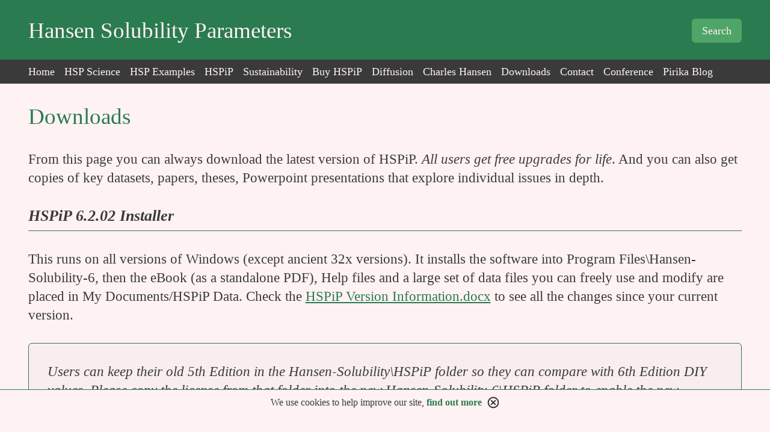

--- FILE ---
content_type: text/html; charset=UTF-8
request_url: https://www.hansen-solubility.com/downloads.php
body_size: 7842
content:
 <!DOCTYPE html>
<html class="no-js">
<head>
    <meta charset="utf-8">
    <meta http-equiv="X-UA-Compatible" content="IE=edge">
    <meta name="viewport" content="width=device-width, initial-scale=1">
    <title>
                    Downloads | Hansen Solubility Parameters
            </title>
            <meta name="description" content="Downloads of HSP resources and HSPiP installer">
        <meta name="author" content="www.Hansen-Solubility.com">
    <meta name="Copyright" content="Copyright www.Hansen-Solubility.com 2016-2024. All Rights Reserved.">
    <link rel="shortcut icon" href="https://hansen-solubility.com/_/img/favicon.ico">
    <link rel="apple-touch-icon" href="https://hansen-solubility.com/_/img/apple-touch-icon.png">
    <link rel="stylesheet" href="https://hansen-solubility.com/_/css/styles.min.css">
    <link rel="stylesheet" href="https://hansen-solubility.com/_/css/custom.css">
    <link rel="profile" href="http://gmpg.org/xfn/11">
 <!-- Google tag (gtag.js) -->
<script async src="https://www.googletagmanager.com/gtag/js?id=G-2GJXGQW46D"></script>
<script>
  window.dataLayer = window.dataLayer || [];
  function gtag(){dataLayer.push(arguments);}
  gtag('js', new Date());

  gtag('config', 'G-2GJXGQW46D');
</script>
</head>
<body>
<div class="top-banner">
    <div class="wrapper">
        <div class="container">
            <header class="main-header full-width clearfix">
                                    <p class="main-logo">
                        <a href="https://hansen-solubility.com" rel="home">Hansen Solubility Parameters </a>
                    </p>
                                 
                  <div class="search-box">
                    <a href="https://hansen-solubility.com/sphider/search.php" class="button">Search</a>
                </div>
             </header>
        </div>
    </div>
</div>
<div class="nav-banner bc-black clearfix">
    <div class="wrapper">
        <div class="container">
            <span class="menu-label">Main Menu</span><a href="#" class="nav-toggle" id="toggle-1"></a>
            <nav class="main-nav clearfix">
                <ul id="first-nav" class="nav-collapse nav-1">
                    <li><a href="https://hansen-solubility.com">Home</a></li>
                    <li class="drop-menu">
                        <a href="https://hansen-solubility.com/HSP-science/for-beginners.php">HSP Science</a>
                        <ul>
                            <li><a href="https://hansen-solubility.com/HSP-science/for-beginners.php">HSP for Beginners</a>
                            </li>
                            <li><a href="https://hansen-solubility.com/HSP-science/basics.php">HSP Basics</a></li>
                            <li><a href="https://hansen-solubility.com/HSP-science/sphere.php">The HSP Sphere</a></li>
                            <li><a href="https://hansen-solubility.com/HSP-science/Hildebrand-parameters.php">Don't use Hildebrand</a>
                            </li>
                            <li>
                                <a href="https://hansen-solubility.com/HSP-science/Similarity.php">Similarity</a>
                            </li>
                            <li><a href="https://hansen-solubility.com/HSP-science/solvent-blends.php">Solvent Blends</a>
                            </li>
                            <li><a href="https://hansen-solubility.com/HSP-science/4factor.php">Factor of 4</a>
                            </li>
                            <li><a href="https://hansen-solubility.com/HSP-science/Lattice.php">Lattice Theory</a>
                            </li>
                         <li><a href="https://hansen-solubility.com/HSP-science/HSP-T.php">Temperature effects</a>
                            </li>
                            <li><a href="https://hansen-solubility.com/HSP-science/small_solutes.php">Small Solutes</a>
                            </li>
                            <li><a href="https://hansen-solubility.com/HSP-science/Surface_Energy.php">Surface Energy</a>
                            </li>
                        </ul>
                    </li>
                    <li class="drop-menu">
                        <a href="https://hansen-solubility.com/HSP-examples/examples-intro.php">HSP Examples</a>
                        <ul>
                            <li><a href="https://hansen-solubility.com/HSP-examples/carbon-blacks.php">Carbon Blacks</a></li>
                            <li><a href="https://hansen-solubility.com/HSP-examples/cnt.php">Carbon Nanotubes &amp; 2D materials</a></li>
                            <li><a href="https://hansen-solubility.com/HSP-examples/nanoparticles.php">Nanoparticles</a></li>
                            <li><a href="https://hansen-solubility.com/HSP-examples/measure-nanoparticles.php">Measuring Nanoparticles</a></li>
                            <li><a href="https://hansen-solubility.com/HSP-examples/organogelators.php">Organogelators</a>
                            </li>
                            <li><a href="https://hansen-solubility.com/HSP-examples/opv.php">Organophotovoltaics</a></li>
                            <li><a href="https://hansen-solubility.com/HSP-examples/adhesion.php">Polymer Adhesion</a></li>
                            <li><a href="https://hansen-solubility.com/HSP-examples/pla.php">Poly Lactic Acid</a></li>
                            <li><a href="https://hansen-solubility.com/HSP-examples/skin.php">Skin permeation</a></li>
                            <li><a href="https://hansen-solubility.com/HSP-examples/In-Silico-Testing.php">In-Silico Testing</a></li>
                            <li><a href="https://hansen-solubility.com/HSP-examples/dna.php">DNA</a></li>
                            <li><a href="https://hansen-solubility.com/HSP-examples/flavor-scalping.php">Flavor Scalping</a>
                            </li>
                            <li><a href="https://hansen-solubility.com/HSP-examples/patents.php">Patents</a></li>
                            <li><a href="https://hansen-solubility.com/HSP-examples/pirika.php">Pirika</a></li>
                            <li><a href="https://hansen-solubility.com/HSP-examples/troubleshooting.php">Troubleshooting</a>
                            </li>
                            <li><a href="https://hansen-solubility.com/HSP-examples/cleaning.php">Solvent Cleaning</a></li>
                            <li><a href="https://hansen-solubility.com/HSP-examples/gloves.php">Glove Safety</a></li>
                            <li><a href="https://hansen-solubility.com/HSP-examples/double-sphere.php">Double Sphere</a></li>
                             <li><a href="https://hansen-solubility.com/HSP-examples/ceramics.php">Ceramics</a></li>
                             <li><a href="https://hansen-solubility.com/HSP-examples/inkjet.php">Inkjet</a></li>
                       </ul>
                    </li>
                    <li class="drop-menu"><a href="https://hansen-solubility.com/HSPiP/">HSPiP</a>
                        <ul>
                            <li><a href="https://hansen-solubility.com/HSPiP/the-team.php">The HSPiP Team</a></li>
                            <li><a href="https://hansen-solubility.com/HSPiP/datasets.php">Datasets</a></li>
                            <li><a href="https://hansen-solubility.com/HSPiP/green-solvents.php">Green Solvents</a></li>
                            <li><a href="https://hansen-solubility.com/HSPiP/IGC.php">IGC</a></li>
                            <li><a href="https://hansen-solubility.com/HSPiP/vle.php">VLE</a></li>
                            <li><a href="https://hansen-solubility.com/HSPiP/qsar.php">QSAR</a></li>
                            <li><a href="https://hansen-solubility.com/HSPiP/diffusion.php">Diffusion</a></li>
                            <li><a href="https://hansen-solubility.com/HSPiP/video-tutorials.php">Video Tutorials</a></li>
                            <li><a href="https://hansen-solubility.com/HSPiP/faq.php">FAQ</a></li>
                            <li><a href="https://hansen-solubility.com/HSPiP/citations.php">HSPiP Citations</a></li>
                            <li><a href="https://hansen-solubility.com/HSPiP/CLI.php">Command Line Interface</a></li>
                            <li><a href="https://hansen-solubility.com/HSPiP/Digital-Formulation.php">Digital Formulation</a></li>
                            <li><a href="https://hansen-solubility.com/HSPiP/Optimal-Fitting.php">Optimal Fitting</a>
                            </li> 
                        </ul>
                    </li>
                    <li class="drop-menu"><a href="https://hansen-solubility.com/Sustainability/sustainability.php">Sustainability</a>
                        <ul>
                            <li><a href="https://hansen-solubility.com/Sustainability/Sustainability2-in-1.php">2-in-1 Sustainability with HSP</a>
                            </li>
                            <li><a href="https://hansen-solubility.com/Sustainability/sustainability.php">UN Sustainable Development Goals</a></li>
                            <li><a href="https://hansen-solubility.com/Sustainability/Teaching-Green-Chem.php">Teaching Green Chemistry</a>
                            </li>                        </ul>
                    </li>
                   <li><a href="https://hansen-solubility.com/buy-HSPiP-software.php">Buy HSPiP</a></li>
                    <li class="drop-menu"><a href="https://hansen-solubility.com/diffusion/">Diffusion</a>
                        <ul>
                            <li><a href="https://hansen-solubility.com/diffusion/">Diffusion Overview</a></li>
                            <li><a href="https://hansen-solubility.com/diffusion/basics.php">Diffusion Basics</a></li>
                            <li><a href="https://hansen-solubility.com/diffusion/fickian-diffusion.php">Fickian Diffusion</a>
                            </li>
                            <li>
                                <a href="https://hansen-solubility.com/diffusion/concentration-diffusion.php">Concentration Dependence</a>
                            </li>
                            <li>
                                <a href="https://hansen-solubility.com/diffusion/surface-resistance.php">Surface Resistance</a>
                            </li>
                            <li><a href="https://hansen-solubility.com/diffusion/examples.php">Examples</a></li>
                            <li><a href="https://hansen-solubility.com/diffusion/coefficients.php">Diffusion Coefficients</a>
                            </li>
                            <li><a href="https://hansen-solubility.com/diffusion/Conclusion.php">Diffusion Conclusion</a>
                            </li>
                        </ul>
                    </li>
                    <li class="drop-menu"><a href="https://hansen-solubility.com/Charles-Hansen/">Charles Hansen</a>
                        <ul>
                            <li><a href="https://hansen-solubility.com/Charles-Hansen/thehandbook.php">The Handbook</a></li>
                           <li><a href="https://hansen-solubility.com/Charles-Hansen/publications.php">Publications</a></li>
                            <li><a href="https://hansen-solubility.com/Charles-Hansen/contact-Charles.php">Contact</a></li>
                        </ul>
                    </li>
                    <li><a href="https://hansen-solubility.com/downloads.php">Downloads</a></li>
                    <li><a href="https://hansen-solubility.com/contact.php">Contact</a></li>
                    <li class="drop-menu"><a href="https://hansen-solubility.com/conference.php/">Conference</a>
                        <ul>
                    <li><a href="https://hansen-solubility.com/conference/papers.php">Papers</a></li>
                   </ul>
                   <!-- <li><a href="https://hansen-solubility.com/SBF.php">Science-Based Formulation</a></li> -->
                   <li><a href="https://hansen-solubility.com/Pirika-Blog/index.php">Pirika Blog</a></li>
                </ul>
            </nav>
        </div>
    </div>
</div>
    <div class="wrapper">
        <div class="container">
            <div class="main-content full-width margin-none">
                <h1>Downloads</h1>
                <p>From this page you can always download the latest version of HSPiP. <i>All users get free upgrades for life</i>. And you can also get copies of key datasets, papers, theses, Powerpoint presentations that explore individual issues in depth.</p>
            </div>
        </div>
    </div>
    <div class="wrapper padding-top-none">
        <div class="container">
            <div class="main-content full-width clearfix">
                <h2>HSPiP 6.2.02 Installer</h2>
                <p>This runs on all versions of Windows (except ancient 32x versions). It installs the software into Program Files\Hansen-Solubility-6, then the eBook (as a standalone PDF), Help files and a large set of data files you can freely use and modify are placed in My Documents/HSPiP Data. Check the <a href="https://hansen-solubility.com/contents/HSPiP Version Information.docx">HSPiP Version Information.docx</a> to see all the changes since your current version.</p>
                <div class="note"><p>Users can keep their old 5th Edition in the Hansen-Solubility\HSPiP folder so they can compare with 6th Edition DIY values. Please copy the license from that folder into the new Hansen-Solubility-6\HSPiP folder to enable the new edition.</p>
                </div>
               <p><a href="https://hansen-solubility.com/contents/HSPiPInstall.msi" class="button">Download 6.2.02 x64</a>
                 <p>If for any reason you want to re-install the 6.1.02 version it is available here:<br>
                <a href="https://hansen-solubility.com/contents/HSPiPInstall6102.msi" class="button">Download 6.1.02 x64</a>
               <p>If for any reason you want to re-install the last 5th Edition it is available here:<br>
                <a href="https://hansen-solubility.com/contents/HSPiPInstall5408.msi" class="button">Download 5.4.08 x64</a>
                <p>And for those who need the even older 4th Edition for historical comparison reasons, it is available here:<br>
                <a href="https://hansen-solubility.com/contents/HSPiPInstall-417-32x.msi" class="button">Download 4.1.7 x32</a>
                <p>If you require any other specific version, please contact Steven via his address on the Contacts page.</p>
           </div>
            <div class="main-content full-width clearfix">
                <h2>HSPiP</h2>
                <p>For first-time purchasers and for users who want an upgrade (all users get free upgrades for life), the program is downloaded as a standard Microsoft msi installer. The download can be done at any time and there are no tiresome registration screens - the download link is direct.</p>
                <p>Download the
                    <a href="https://hansen-solubility.com/contents/HSPiPInstall.msi">HSPiP Package Installer</a> as HSPiPInstall.msi. Once downloaded, double click on the .msi file and it will install the program files into the relevant Microsoft Program Files folder and the many useful data files are installed in My Documents\HSPiP Data. By purchasing HSPiP you get a license file, which you place in the program files folder, typically c:\program files\Hansen-Solubility\HSPiP so that the program can automatically detect it.</p>
                <p>We offer free updates to all users - just download from here and install over the previous version (no need to uninstall first). Users are usually notified of major updates but need to check here from time to time to see if there is a newer minor version. By clicking on
                    <a href="https://hansen-solubility.com/contents/HSPiP Version Information.docx">HSPiP Version Information.docx</a> they can check whether the latest features are worth the hassle of a download/install. Although the package includes a Help file, some users like to download it as a standalone file,
                    <a href="https://hansen-solubility.com/contents/HSPiP Help.rtf">HSPiP Help.rtf</a>. There is also a separate Help document for the QSAR capabilities,
                    <a href="https://hansen-solubility.com/contents/HSPiP QHelp.rtf">HSPiP QHelp.rtf</a>
                    <h2>Sustainable solvents for paints and coatings</h2>
                    <p>A wonderful paper from the team of Prof Helen Seddon of the U York Green Chemistry Centre of Excellence, <i>Laura Pilon et al, Development of a solvent sustainability guide for the paints and coatings industry, Green Chem., 2024, 26, 9697</i>, gives two lists of more sustainable solvents for paints and coatings, having first defined what "sustainable" means and using objective criteria to score the solvents. These will be included in future releases of HSPiP. Till then, users can download the .hsdx and .sofx files with kind permission of Prof Seddon <a href="https://hansen-solubility.com/contents/Sustainable_Solvents.zip">Sustainable_Solvents.zip</a>. </p>
                <h2>A handy HSP Excel Spreadsheet</h2>
                <p>
                    This has a list of HSP values for solvents and allows you to calculate HSP Spheres, optimize solvent blends, calculate Chi values etc. It was improved in 2019 by Dr Manuel Díaz de los Ríos, Director of Derivatives Division, ICIDCA (acknowledged with many thanks!). Download
                    <a href="https://hansen-solubility.com/contents/HSP_Calculations.xlsx">HSP_Calculations.xlsx</a>.
                    <p>There is a full, Open Source, paper on using the spreadsheet technique <a href="https://rdcu.be/b245q"> you can download from here</a>, Manuel Díaz de los Ríos,  Eduardo Hernández Ramos, <i>Determination of the Hansen solubility parameters and the Hansen sphere radius with the aid of the solver add‑in of Microsoft Excel</i>, SN Applied Sciences (2020) 2:676</p>
                    <h3>Extra functionality</h3>
                    <p>Dr Díaz de los Ríos' further developed a <b>Double Sphere</b> method which is so useful when you have a complex polymeric system and Rubén Murcia Belmonte, R&D Textile Printing Laboratory Manager en ASUTEX, collaborated to create the interface, graphics and other functionalities. Download it here  <a href="https://hansen-solubility.com/contents/HSP_Calculations_Ruben-Manuel.xlsx">HSP_Calculations_Ruben-Manuel.xlsx</a>.</p>
                <h2>The chemicals included in HSPiP</h2>
                <p>To check out the chemicals included in the "Hansen" and "10K" datasets within HSPiP, download
                    <a href="https://hansen-solubility.com/contents/HSPiPDataSet.xls">HSPiPDataSet.xls</a> which contains just the chemical name and CAS # and distinguishes between the two datasets.
                    <h2>A 2021 update on PMMA Methanol diffusion</h2>
                    <p>The PMMA Methanol absorption controversy continues, prompting this update view:  <a href="https://hansen-solubility.com/contents/METHANOL_PMMA_ABSORPTION_WITH_HORIZONTAL_CONCENTRATION_GRADIENTS.docx">Methanol PMMA Absorption With Horizontal Concentration Gradients.docx</a></p>
                   <h2>A 2020 summary of diffusion science</h2>
                    <p>2020 has provided Charles with a chance to provide an updated overview of some of the issues/controversies around diffusion. These documents capture the essence of some of the diffusion references below: <a href="https://hansen-solubility.com/contents/Diffusion_in_Polymers_2020_Introductory_text.docx">Diffusion in Polymers 2020 Introductory text.docx</a> and a Powerpoint version: <a href="https://hansen-solubility.com/contents/DIFFUSION_IN_POLYMERS_2020.pptx">Diffusion in Polymers 2020.pptx</a></p>
                <h2>A Different Interpretation of the Hedenqvist and Gedde (Polymer 1999) Study for n-Hexane Diffusion in Natural Rubber and Low Density Polyethylene</h2>
                <p>
                    <em>Response to a question on the effects of surface swelling stress on diffusion, July 1, 2013</em><br> The diffusion equation with a significant surface condition and exponential diffusion coefficients can satisfactorily model the experiments. A comparison of different approaches to model S-shaped absorption curves is given. Forget step-like, advancing fronts. The diffusion equation itself can apparently handle what is often called “time-dependent” phenomena. Download
                    <a href="https://hansen-solubility.com/contents/HEDENQVIST AND GEDDE.pdf">Hedenqvist and Gedde.pdf</a>.
                <h2>Understanding Absorption in Polymers: Key to Improving Barrier Properties</h2>
                <p>
                    <em>Presentation and Supplementary Text from talk at the 50th Nordic Polymer Days in Helsinki, May 29-31, 2013.</em><br> Download the presentation,
                    <a href="https://hansen-solubility.com/contents/UNDERSTANDING ABSORPTION IN POLYMERS.pptx">Understanding Absorption In Polymers.pptx</a> and the
                    <a href="https://hansen-solubility.com/contents/Understanding Absorption in Polymers - Comments to PP presentation.docx">Supplementary Text</a>.
                <h2>In Defense of the Diffusion Equation (Why Mismatched Hansen Solubility Parameters Improve the Barrier Properties of Polymer Films)</h2>
                <p>
                    <em>February 22, 2013</em><br> A manuscript has been prepared to show that the diffusion equation can model all types of “anomalous” absorption (Sigmoidal/two-stage), Case II, and Super Case II) as well as desorption (film formation), and all stages of permeation. Since the diffusion equation itself has not been recognized earlier as being able to account for all of these, the manuscript has the title “In Defense of the Diffusion Equation”. Concentration dependent diffusion coefficients and/or a significant surface boundary condition are often required, especially when the “anomalies” are modeled. It is also confirmed that the HSP of a barrier polymer and solute should be as different as possible. This minimizes concentration gradients, reduces diffusion coefficients, and keeps the surface entry mass transfer coefficient low. An alternative title could well have been “Why Mismatched Hansen Solubility Parameters Improve the Barrier Properties of Polymer Films”.Download
                    <a href="https://hansen-solubility.com/contents/In Defense of the Diffusion Equation.pdf">In Defense of the Diffusion Equation.pdf</a>.
                <h2>Surface Effects versus Bulk Phenomena as Explanations of “Anomalous” Absorption in Polymers</h2>
                <p>
                    <em>February 22, 2013</em><br> Problems with explanations for diffusion in polymers based exclusively on bulk phenomena are contrasted with successful modeling provided by the diffusion equation itself. None of the theories exclusively based on bulk phenomena are satisfactory. The diffusion equation must be solved for a significant surface condition as well as for concentration dependent diffusion coefficients for Case II and Super Case II. With increasing solute concentration the diffusion resistance becomes less and less important as absorption proceeds. The surface condition dominates at the final stages. There are at least three reasons for what is called sigmoidal absorption, depending on which kind of resistance is dominant at the start, and how this may change as the experiment proceeds. Download
                    <a href="https://hansen-solubility.com/contents/Surface versus Bulk.pdf">Surface versus Bulk.pdf</a>.
                <h2>Response to the Criticism of Petropoulos and Coworkers</h2>
                <p>
                    <em>Feb 22, 2013</em><br> Petropoulos and Coworkers have criticized my diffusion coefficient approach for explaining “anomalous” diffusion and stated that this could not model given experiments. I attempted to respond earlier as part of a full manuscript without success. The key portions of my response regarding the key experiments are included here in the document “Response to the Criticism of Petropoulos and Coworkers”, and in part in other documents being put onto the website at the same time that are more comprehensive. It has later been determined that the diffusion coefficient for the absorbing solvent that can be calculated from the data given by Petropoulos and Coworkers is several times larger than the self-diffusion coefficient for the solvent for absorption in the stretched direction in the critical experiment. Without this leakage there would not be a step-like advancing concentration gradient. Download
                    <a href="https://hansen-solubility.com/contents/Response to the Criticism of Petropoulos and Coworkers.pdf">Response to the Criticism of Petropoulos and Coworkers.pdf</a>.
                <h2>Reinterpreting Case II Absorption in PMMA</h2>
                <p>An analysis of the Thomas and Windle data for the absorption of methanol into PMMA can be downloaded as a PDF document. This report confirms that the diffusion equation can model Case II absorption without consideration of relaxation phenomena. Step-like concentration gradients advancing at a linear rate with time have been thought to be an inherent part of Case II type absorption in polymers. These are not found in this analysis of the data for the characteristic examples of Thomas and Windle. The diffusion equation solved with an exponential concentration dependent diffusion coefficient and a significant surface condition is shown to reproduce the experimental data for weight gain at the same time demonstrating the lack of step-like concentration gradients. The surface condition appears to be particularly important in the methanol/PMMA systems studied by Thomas and Windle. Methanol “fronts” meet at the center of a free film much more quickly than the iodine tracer “fronts" that give the impression of a step-like concentration gradient. The free film is saturated with methanol at the same time as the iodine tracer gets to its center only at or near 30°C. The iodine tracer molecules diffuse much more slowly than the methanol molecules as expected from literature data, making iodine unsuitable as a tracer for this system. Download
                    <a href="https://hansen-solubility.com/contents/Reinterpreting Case II Absorption in Polymers.pdf">Reinterpreting Case II Absorption in Polymers.pdf</a>.
                <h2>Reexamination of Super Case II – Data of Jacques, Hopfenberg, and Others</h2>
                <p>This is an analysis of experimental data with added theoretical examples. It is shown that Super Case II absorption can be successfully modeled by the diffusion equation with exponential diffusion coefficients and a significant surface condition. There is no need to consider relaxation or related phenomena as such. Download
                    <a href="https://hansen-solubility.com/contents/Reexamination of Super Case II.pdf">Reexamination of Super Case II.pdf</a>.
                <h2>Reinterpreting the Experiments of Carlà et al. for the Absorption of Supercritical Carbon Dioxide into PMMA</h2>
                <p>
                    This is an analysis of experimental data for the absorption of supercritical carbon dioxide into 1 micron thick PMMA films applied to quartz microbalances. It is shown that a significant surface condition completely controls the absorption with flat concentration gradients in the film from the very start. Download
                    <a href="https://hansen-solubility.com/contents/Interpreting Absorption of Supercritical Carbon dioxide in PMMA.pdf">Interpreting Absorption of Supercritical Carbon dioxide in PMMA.pdf</a>.
                <h2>Hansen doctoral thesis from 1967</h2>
                <p>This document is of historical interest but also contains much that remains fresh and relevant to HSP today. It is now in OCRd PDF format so it fully searchable. Download
                    <a href="https://hansen-solubility.com/contents/HSP1967-OCR.pdf">Hansen Doctoral Thesis</a>.
                <h2>HSP powerpoint presentation (Hansen)</h2>
                <p>A general overview of HSP from Charles Hansen and text to accompany this presentation. Download
                    <a href="https://hansen-solubility.com/contents/HSP OCT 2009.ppt">HSP Oct 2009.ppt</a> and the
                    <a href="https://hansen-solubility.com/contents/Text for HSP Power Point Presentation.pdf">accompanying text</a>
                <h2>Diffusion powerpoint presentation (Hansen)</h2>
                <p>An overview of Diffusion science and text to accompany the presentation. Download
                    <a href="https://hansen-solubility.com/contents/DIFFUSION July 2012.ppt">Diffusion July 2012.ppt</a> and the
                    <a href="https://hansen-solubility.com/contents/Text for Diffusion Power Point Presentation.pdf">accompanying text</a>
                <h2>A view of HSP from Agfa Labs</h2>
                <p>A presentation given at the AIMCAL Europe coatings symposium in Prague July 2012 by Dr Frank Ruttens of Agfa Lab, provided here with kind permission of Agfa Labs. Download
                    <a href="https://hansen-solubility.com/contents/F_Ruttens_HSP_Aimcal_2012_Prague.pdf">F_Ruttens_HSP_Aimcal_2012_Prague.pdf</a>
            </div>
        </div>
    </div>
<div class="thin-bar bc-green clearfix">
    <div class="wrapper">
        <div class="container">
            <div class="thin-bar-text">
                <p>The official site of Hansen Solubility Parameters and HSPiP software.</p>
            </div>
            <div class="thin-bar-link">
                <a href="https://hansen-solubility.com/HSPiP/video-tutorials.php" class="button">See HSP in Action</a>
            </div>
        </div>
    </div>
</div><div class="sub-footer bc-black">
    <div class="wrapper footer">
        <div class="container">
            <div class="two-thirds-column clearfix">
                <p>&copy; Copyright 2026 www.hansen-solubility.com</p>
                
            </div>
            <div class="one-third-column clearfix">
                <p>  </p>
            </div>
        </div>
    </div>
</div><!-- Javascript Starts Here -->
<script src="//ajax.googleapis.com/ajax/libs/jquery/2.2.0/jquery.min.js"></script>
<script>window.jQuery || document.write('<script src="https://hansen-solubility.com/_/js/vendor/jquery-2.2.0.min.js"><\/script>')</script>
<script src="https://hansen-solubility.com/_/js/vendor/bootstrap-modal.js"></script><script src="https://hansen-solubility.com/_/js/all.min.js"></script></body></html>


--- FILE ---
content_type: text/css
request_url: https://hansen-solubility.com/_/css/styles.min.css
body_size: 6288
content:
*,:after,:before{box-sizing:border-box}html{height:100%}body,html{font-family:Times,Times New Roman,serif;font-weight:400;font-size:100%;line-height:1.35;color:#3b3a3a;background-color:#fef2f3}body{padding:0;margin:0}::-moz-selection{background:#2a7b4f;color:#fef2f3;text-shadow:none}::selection{background:#2a7b4f;color:#fef2f3;text-shadow:none}img{vertical-align:middle}embed,img,object{max-width:100%;height:auto}embed,object{height:100%}img{-ms-interpolation-mode:bicubic}fieldset{border:0;margin:0;padding:0}textarea{resize:vertical}article,aside,details,figcaption,figure,footer,header,main,nav,section,summary{display:block}audio,canvas,video{display:inline-block}canvas{width:100%;height:auto}audio:not([controls]){display:none;height:0}[hidden]{display:none}button,html,input,select,textarea{font-family:sans-serif}a:focus{outline:none}a:active,a:hover{outline:0}code,kbd,pre,samp{font-family:Consolas,monaco,monospace}pre{white-space:pre-wrap;word-wrap:break-word;margin:0 0 1.94063rem}q{quotes:none}q:before{content:"\201C"}q:after{content:"\201D"}small{font-size:80%}sub,sup{font-size:75%;line-height:0;position:relative;vertical-align:baseline}sup{top:-.5em}sub{bottom:-.25em}img{border:0;-ms-interpolation-mode:bicubic}svg:not(:root){overflow:hidden}figure,form{margin:0}fieldset{border:1px solid #2a7b4f;margin:0 2px;padding:.35em .625em .75em}legend{border:0;padding:0;white-space:normal}button,input,select,textarea{font-size:100%;margin:0;vertical-align:baseline}button,input{line-height:normal}button,select{text-transform:none}button,html input[type=button],input[type=reset],input[type=submit]{-webkit-appearance:button;cursor:pointer}button[disabled],html input[disabled]{cursor:default}input[type=checkbox],input[type=radio]{box-sizing:border-box;padding:0}input[type=search]{-webkit-appearance:textfield;box-sizing:content-box}input[type=search]::-webkit-search-cancel-button,input[type=search]::-webkit-search-decoration{-webkit-appearance:none}textarea{overflow:auto;vertical-align:top}table{border-collapse:collapse;border-spacing:0}abbr{border-bottom:none;cursor:help}mark{background-color:#f5d223;color:#3b3a3a}dl,h1,h2,h3,h4,h5,h6,input,ol,p,ul{margin-top:0;margin-bottom:1.94063rem}h1,h2,h3,h4,h5,h6{color:#2a7b4f;font-weight:700;line-height:1.3}h1,h2.home{color:#2a7b4f;font-weight:400;font-style:normal;font-size:1.62234rem;padding-bottom:0;border-bottom:0}h2,h3{font-style:italic;margin-bottom:.97031rem;padding-bottom:.48516rem;border-bottom:1px solid #2a7b4f}h2,h3,h4,h5,h6{color:#3b3a3a;font-size:1.4375rem}dl,li,ol,p{color:#3b3a3a;font-size:1.00266rem;font-family:Times,Times New Roman,serif}menu,ol,ul{padding:0}nav ol,nav ul{list-style:none}b,strong{font-weight:700}blockquote{font-size:1.4375rem;font-style:italic;margin:0 0 1.94063rem;padding:0 1.94063rem;border-left:3px solid #2a7b4f}blockquote p:first-of-type:before{content:"\201C"}blockquote p:last-of-type:after{content:"\201D"}blockquote cite{font-style:normal}blockquote cite:before{content:"\2014\2009"}q{font-style:italic}hr{border:1px solid #2a7b4f;clear:both;margin:0 0 1.94063rem;height:0}a,a:visited{text-decoration:none;outline:0;-webkit-transition:color .2s ease-in-out;transition:color .2s ease-in-out}a,a:focus,a:hover,a:visited{color:#2a7b4f}p a,p a:visited{line-height:inherit;text-decoration:underline}ol,ul{margin-bottom:1.94063rem;margin-left:1.94063rem}ul{list-style:disc outside}ol{list-style:decimal}.none ul,ol.none,ul.none{list-style:none;margin-left:0}ol.none li{display:inline}ul.circle,ul.disc,ul.square{padding-left:.97031rem}ul.square{list-style:square outside}ul.circle{list-style:circle outside}ul.disc{list-style:disc outside}ul.disc li{margin-left:0}ul.none{list-style:none outside}ol ol,ol ul,ul ol,ul ul{margin:0 0 0 1.94063rem}li{line-height:1.35;margin-bottom:0}dt{font-weight:700}dd{margin-left:1.94063rem}code,kbd,pre,samp{font-size:1.00266rem}li.L0,li.L1,li.L2,li.L3,li.L5,li.L6,li.L7,li.L8{list-style-type:decimal!important}@media only screen and (min-width:481px){h1,h2.home{font-size:2.32592rem}h2,h3{font-size:1.62234rem;margin-bottom:1.94063rem}h4,h5,h6{font-size:1.4375rem}}@media only screen and (min-width:768px){dl,li,ol,p{font-size:1.4375rem}}.medium,.regular{font-weight:400}.bold,.medium,.regular{font-family:Times,Times New Roman,serif}.bold{font-weight:700}.field-container,fieldset{margin-bottom:1.94063rem}input[type=color],input[type=date],input[type=email],input[type=number],input[type=password],input[type=search],input[type=tel],input[type=text],input[type=time],input[type=url],select,textarea{box-sizing:border-box;border:1px solid #2a7b4f;padding:.4375rem .375rem;outline:none;font-size:1.4375rem;font-family:Times,Times New Roman,serif;font-weight:400;color:#3b3a3a;margin:0 0 .97031rem;width:100%;max-width:100%;display:block;background:#fef2f3}select{padding:.5625rem .5rem}input[type=color]:focus,input[type=date]:focus,input[type=email]:focus,input[type=number]:focus,input[type=password]:focus,input[type=search]:focus,input[type=tel]:focus,input[type=text]:focus,input[type=time]:focus,input[type=url]:focus,textarea:focus{border:1px solid #2a7b4f;color:#3b3a3a;box-shadow:1px 1px 1px rgba(0,0,0,.2)}#cke_content,textarea{min-height:60px;margin-bottom:1.94063rem}label,legend{display:block;font-weight:400;font-size:1.4375rem;margin:0 0 .375rem}select{width:100%}label.inline{display:inline;padding-bottom:1.94063rem}input[type=checkbox],input[type=radio]{display:inline;margin-bottom:0}label abbr,legend abbr{font-weight:400;font-size:1.4375rem;color:#3b3a3a}input.error{border-color:#ff5845;margin-bottom:.375rem}label.error{color:#2a7b4f;margin-bottom:1.94063rem}input[readonly]{font-weight:700;background-color:#ddd2d2}table{width:100%;margin:0 0 1.94063rem}th{text-align:left;font-size:1.4375rem;border:1px solid #2a7b4f;color:#fef2f3;background-color:#2a7b4f}tr:nth-child(odd) td:nth-child(odd){background-color:#f9edee}tr:nth-child(even) td:nth-child(odd){background-color:#fef2f3}tr:nth-child(odd) td:nth-child(even){background-color:#f9edee}tr:nth-child(even) td:nth-child(even){background-color:#fef2f3}td,th{font-size:1.00266rem;padding:.48516rem}td input[type],td label,td p,td select,th input[type],th label,th p,th select{font-size:1.00266rem;margin-bottom:0}td input[type],th input[type]{border:1px solid #2a7b4f;padding:.1875rem .3125rem}td{border:1px solid #938891;text-align:left}#form-message .close,.page-nav a,a.button,button,div.button,input[type=button],input[type=reset],input[type=submit]{background:#2a7b4f;border:1px solid #2a7b4f;color:#fef2f3;display:inline-block;font-weight:400;text-decoration:none;cursor:pointer;line-height:1.35;padding:.4375rem 1rem;font-family:Times,Times New Roman,serif;border-radius:.375rem;box-shadow:none;-webkit-transition:all .2s ease-in-out;transition:all .2s ease-in-out}#form-message .close:hover,.page-nav a:hover,a.button:hover,button:hover,div.button:hover,input[type=button]:hover,input[type=reset]:hover,input[type=submit]:hover{color:#fef2f3;background:#3b3a3a;border:1px solid #3b3a3a;-webkit-transition:all .2s ease-in-out;transition:all .2s ease-in-out}#form-message .close:active,.page-nav a:active,a.button:active,button:active,div.button:active,input[type=button]:active,input[type=reset]:active,input[type=submit]:active{background:#3b3a3a;border:1px solid #3b3a3a;-webkit-transition:all .2s ease-in-out;transition:all .2s ease-in-out}#form-message .full-width.close,.page-nav a.full-width,a.button.full-width,button.full-width,div.button.full-width,input[type=button].full-width,input[type=reset].full-width,input[type=submit].full-width{width:100%;padding-left:0!important;padding-right:0!important;text-align:center}#form-message .disabled.close,.page-nav a.current,.page-nav a.disabled,a.button.disabled,button.disabled,div.button.disabled,input[type=button].disabled,input[type=reset].disabled,input[type=submit].disabled{cursor:default;border:1px solid #938891;background-color:#938891}button::-moz-focus-inner,input::-moz-focus-inner{border:0;padding:0}.wrapper{padding:1.94063rem 1.94063rem 0}.nav-banner .wrapper{padding:0 1.94063rem}.top-banner{background-color:#2a7b4f}.main-header a{text-decoration:none;color:#fef2f3}.main-header.full-width{margin:0}.main-logo{float:left;font-size:1.4375rem;font-weight:400;color:#fef2f3;line-height:1.1;padding-bottom:1.75rem;margin-bottom:0}.main-logo span{color:#3b3a3a}.main-content h1,.main-content h2{font-size:1.62234rem}.search-box{display:none;float:right;text-align:right}#form-message .search-box .close,.page-nav .search-box a,.search-box #form-message .close,.search-box .page-nav a,.search-box a.button{font-size:1.125rem;font-weight:400;background-color:#4fa467;border-color:#4fa467}#form-message .search-box .close:hover,.page-nav .search-box a:hover,.search-box #form-message .close:hover,.search-box .page-nav a:hover,.search-box a.button:hover{background-color:#3b3a3a;border-color:#3b3a3a}.feature-box,.full-width{margin-bottom:1.94063rem}.feature-box h2,.feature-box h3{color:#fef2f3;background-color:#2a7b4f;padding:.375rem .97031rem;display:block}.feature-box.app{background-color:#f9edee;padding-bottom:.97031rem;border:1px solid #2a7b4f}.app{border-radius:0 0 .5625rem .5625rem}.app .row{margin-bottom:.97031rem;padding-left:.97031rem;padding-right:.97031rem;font-size:1.00266rem}.app .row .full-width{margin-bottom:0}.app .row:after{clear:both}.app .row input,.app .row label,.app .row select,.app .row span,.app .row textarea{font-size:1.125rem}.app .row.divider{padding-bottom:1.94063rem;border-bottom:1px solid #e0a1a6}.app table{margin-bottom:0}.app table th{font-size:1.00266rem}.app table td{border:1px solid #938891}.app table label,.app table td{font-size:1.00266rem}.app table .input-no-padding td,.app table.SS td{font-size:.88842rem;padding:0}.app table input,.app table select{width:100%!important;min-width:2.8125rem;font-size:.88842rem;margin-bottom:0}.main-post{margin-bottom:1.94063rem}.section-header{margin-top:-.97031rem}.section-header h2{color:#2a7b4f;font-weight:400;text-transform:uppercase;font-size:.88842rem;letter-spacing:.125rem;padding-bottom:.48516rem;margin-bottom:0;border-bottom:1px solid #3b3a3a}.intro-text{font-size:1.4375rem}.intro-menu{margin-bottom:1.94063rem}.intro-menu h3{font-size:1.00266rem;padding:.48516rem 0;border-bottom:2px solid #2a7b4f;margin-bottom:0}.intro-menu ul{margin-left:0;margin-bottom:0;list-style:none}.intro-menu li{border-bottom:1px solid #2a7b4f}.intro-menu li:last-of-type{border-bottom:none}.intro-menu li a{color:#3b3a3a;font-size:1.00266rem;font-weight:400;display:block;padding:.48516rem 0;margin:0}.intro-menu li a:hover{color:#2a7b4f}.link{margin-bottom:1.94063rem}.link h3{margin-bottom:.97031rem}#form-message .link .close,.link #form-message .close,.link .page-nav a,.link a.button,.link p,.page-nav .link a{font-size:1.00266rem}p.equation{margin-left:1.94063rem;font-size:1.62234rem}.equation,p.equation{font-family:Georgia,Times,Times New Roman,serif}.note{border:1px solid #2a7b4f;background-color:#f9edee;padding:1.94063rem 1.94063rem 0;margin-bottom:1.94063rem;border-radius:.375rem}.note p{font-style:italic}.dataTables_wrapper{margin-bottom:1.94063rem}.dataTables_info{margin-top:.97031rem}.publications .books{padding-left:0;margin-left:0}.publications .books img{margin-bottom:.97031rem}.publications .books li{list-style:none;padding-bottom:.97031rem;border-bottom:1px dotted #938891}.publications li{margin-bottom:.97031rem}.publications .cite{font-style:italic}.footnote{font-size:.88842rem;margin-bottom:.97031rem;margin-left:1.94063rem;position:relative}.footnote sup{float:left;font-size:100%;line-height:1.35;position:absolute;left:-1.94063rem;vertical-align:baseline;top:auto}.float-left,.float-right{font-style:italic;font-size:.88842rem;display:block;margin-bottom:1.94063rem}.thin-bar .wrapper{padding-top:.97031rem}.thin-bar p{font-style:italic;color:#fef2f3;margin-bottom:.97031rem}#form-message .thin-bar .close,.page-nav .thin-bar a,.thin-bar #form-message .close,.thin-bar .page-nav a,.thin-bar a.button{background-color:#4fa467;border-color:#4fa467}#form-message .thin-bar .close:hover,.page-nav .thin-bar a:hover,.thin-bar #form-message .close:hover,.thin-bar .page-nav a:hover,.thin-bar a.button:hover{background-color:#3b3a3a;border-color:#3b3a3a}.thin-bar-img img,.thin-bar-link,.thin-bar-text{margin-bottom:.97031rem}.promo-bar img{margin-bottom:1.94063rem}#form-message .promo-bar-buttons .close,.page-nav .promo-bar-buttons a,.promo-bar-buttons #form-message .close,.promo-bar-buttons .page-nav a,.promo-bar-buttons a.button{margin-bottom:.375rem}.js-textarea{white-space:pre-wrap}.footer-nav{padding-bottom:.97031rem}.footer-nav h3{font-size:.88842rem;color:#fef2f3;margin-bottom:.97031rem}.footer-nav ul{margin-left:0;margin-bottom:.97031rem}.footer-nav ul li{list-style:none;font-size:.88842rem}.footer-nav a{color:#fef2f3}.footer-nav a:hover{color:#7a6e78}.main-footer p{font-weight:400;font-size:.88842rem;line-height:1.4}.main-footer a{text-decoration:none}.main-footer a:hover{color:#2a7b4f}.sub-footer{padding-bottom:1.94063rem}.sub-footer .wrapper{padding-top:.97031rem}.sub-footer p{color:#fef2f3;font-size:.8125rem;margin-bottom:0}.sub-footer a{color:#4fa467;text-decoration:none}.sub-footer a:hover{color:#fef2f3;text-decoration:underline}.MsoNormal{background-color:transparent!important}@media only screen and (min-width:481px){.wrapper{width:100%;max-width:47.9375rem;margin:0 auto}.main-logo{font-size:1.62234rem;display:block;width:75%}.container{max-width:100%;margin-left:auto;margin-right:auto}.container:after{content:" ";display:block;clear:both}.search-box{display:inline-block}.full-width{margin-bottom:1.94063rem;width:100%}.full-width,.post-column,.two-thirds-column{box-sizing:border-box;float:left;padding-left:.97031rem;padding-right:.97031rem}.post-column,.two-thirds-column{width:66.66667%}.menu-column,.one-third-column{width:33.33333%}.menu-column,.one-third-column,.three-columns,.two-columns{box-sizing:border-box;float:left;padding-left:.97031rem;padding-right:.97031rem}.three-columns,.two-columns{width:100%}.four-columns{box-sizing:border-box;width:50%;float:left;padding-left:.97031rem;padding-right:.97031rem}.contact-page .one-third-column,.contact-page .two-thirds-column,.promo-bar .one-third-column,.promo-bar .two-thirds-column{box-sizing:border-box;width:100%;float:left;padding-left:.97031rem;padding-right:.97031rem}.nav-row:after{clear:both}.six-columns{box-sizing:border-box;width:33.33333%;float:left;padding-left:.97031rem;padding-right:.97031rem}.main-content h1,.main-content h2.home{font-size:2.32592rem}.intro-text{font-size:1.62234rem}.links{-webkit-flex-wrap:wrap;flex-wrap:wrap;margin-bottom:1.94063rem}.link,.link-holder,.links{display:-webkit-flex;display:flex}.link{-webkit-flex-direction:column;flex-direction:column;position:relative;padding-bottom:3.88125rem;max-width:99%;margin-bottom:0}.link p{display:block;width:100%}#form-message .link .close,.link #form-message .close,.link .page-nav a,.link a.button,.page-nav .link a{position:absolute;left:0;bottom:1.94063rem}.thin-bar-bar .wrapper{padding-bottom:.97031rem}.thin-bar-text{box-sizing:border-box;width:75%;float:left;padding-left:.97031rem;padding-right:.97031rem;margin:.25rem 0 0}.thin-bar-text img{height:2.125rem;width:auto;margin:0 0 .5rem}.thin-bar-link{box-sizing:border-box;width:25%;float:left;padding-left:.97031rem;padding-right:.97031rem;text-align:right;margin:0}.float-left,.float-right{position:relative;top:10px}.float-right{font-style:italic;font-size:.88842rem;float:right;margin:0 0 1.94063rem .97031rem}.float-left{float:left;margin:0 .97031rem 1.94063rem 0}#map{height:18.75rem}}@media only screen and (min-width:768px){.wrapper{max-width:63.9375rem}.main-logo{font-size:2.32592rem;margin-bottom:0}.two-columns{width:50%}.three-columns,.two-columns{box-sizing:border-box;float:left;padding-left:.97031rem;padding-right:.97031rem}.three-columns{width:33.33333%}.four-columns{box-sizing:border-box;width:25%;float:left;padding-left:.97031rem;padding-right:.97031rem}.contact-page .one-third-column,.contact-page .two-thirds-column,.promo-bar .one-third-column,.promo-bar .two-thirds-column{box-sizing:border-box;width:50%;float:left;padding-left:.97031rem;padding-right:.97031rem}.promo-bar .one-third-column,.promo-bar .two-thirds-column{float:right}.nav-row:after{clear:none}.six-columns{width:16.66667%}.six-columns,.thin-bar-text{box-sizing:border-box;float:left;padding-left:.97031rem;padding-right:.97031rem}.thin-bar-text{width:83.33333%}.thin-bar-link{box-sizing:border-box;width:16.66667%;float:left;padding-left:.97031rem;padding-right:.97031rem}.intro-menu{float:right;width:20rem;margin-left:1.94063rem}.one-third-column .intro-menu{width:100%}}@media only screen and (min-width:1024px){.wrapper{max-width:80rem}.contact-page .two-thirds-column,.promo-bar .two-thirds-column{box-sizing:border-box;width:66.66667%;float:left;padding-left:.97031rem;padding-right:.97031rem}.contact-page .one-third-column,.promo-bar .one-third-column{box-sizing:border-box;width:33.33333%;float:left;padding-left:.97031rem;padding-right:.97031rem}}.flot-graph{margin-left:.97031rem;margin-right:.97031rem;width:96%;height:340px}.legend table{width:auto;margin:auto}.legend table td{border:1px solid #f9edee;padding:.125rem;font-size:.88842rem}#cookie-disclaimer,.legend table td:nth-child(even),.legend table td:nth-child(odd),.legend table tr:nth-child(odd){background-color:#fef2f3}#cookie-disclaimer{padding:.625rem 0;position:fixed;bottom:0;width:100%;text-align:center;border-top:1px solid #2a7b4f;z-index:1}#cookie-disclaimer p{color:#3b3a3a;font-size:1rem;padding-bottom:0}#cookie-disclaimer p a{font-weight:700;text-decoration:none}.cookies-on{font-weight:700;color:#3b3a3a}.cookies-off{font-weight:700;color:#2a7b4f}.close-cookie-bar{background:url(../svg/png/close_cookie_bar.png) transparent top no-repeat;background:linear-gradient(transparent,transparent),none,url(../svg/close_cookie_bar.svg) top no-repeat;background-size:cover;-webkit-transition:none;transition:none;width:1.375rem;height:1.375rem;margin-bottom:-.375rem;display:inline-block}.close-cookie-bar:hover{background-position:bottom}.accent{color:#2a7b4f}.text-color{color:#3b3a3a}.table-scroll{overflow:auto;overflow-y:hidden}.margin-none{margin-bottom:0}.margin-bottom{margin-bottom:1.94063rem}.padding-top{padding-top:1.94063rem}.padding-top-none{padding-top:0}.padding{padding:.97031rem}.light-border{border:1px solid #ecc7ca}input.hidden-form{display:none}.align-right{text-align:right}.center-element{float:none;display:block;margin-left:auto;margin-right:auto}.video{position:relative;padding-bottom:56.25%;padding-top:25px;margin-bottom:1.94063rem;height:0}.video iframe{position:absolute;top:0;left:0;width:100%;height:100%}.chromeframe{margin:.2em 0;background:#ccc;color:#3b3a3a;padding:.2em 0}.ir{background-color:transparent;border:0;overflow:hidden;white-space:nowrap}.ir:before{content:"";display:block;width:0;height:150%}.hidden{visibility:hidden}.visuallyhidden{border:0;clip:rect(0 0 0 0);height:1px;margin:-1px;overflow:hidden;padding:0;position:absolute;width:1px}.visuallyhidden.focusable:active,.visuallyhidden.focusable:focus{clip:auto;height:auto;margin:0;overflow:visible;position:static;width:auto}.invisible{visibility:hidden}.clearfix:after,.clearfix:before,.nav-row:after,.nav-row:before,.row:after,.row:before{content:" ";display:table}.clearfix:after{clear:both}.bc-black{background-color:#3b3a3a}.color-black{color:#3b3a3a}.bc-white{background-color:#fef2f3}.color-white{color:#fef2f3}.bc-green{background-color:#2a7b4f}.color-green{color:#2a7b4f}.bc-light-green{background-color:#4fa467}.color-light-green{color:#4fa467}.bc-grey{background-color:#938891}.color-grey{color:#938891}.bc-light-grey{background-color:#f9edee}.color-light-grey{color:#f9edee}.bc-yellow{background-color:#f5d223}.color-yellow{color:#f5d223}#dark{position:fixed;left:0;top:0;width:100%;height:100%;background-color:#3b3a3a;opacity:.6;filter:alpha(opacity=0.6);z-index:6}#form-message{z-index:7;position:fixed;width:17.5rem;margin-left:-8.75rem;left:50%;top:30%;padding:1.94063rem;background-color:#fef2f3;border-radius:.375rem;box-shadow:2px 2px 6px 2px #000}#form-message p{font-size:1.00266rem;margin-bottom:.97031rem}#form-message .close{margin-top:.97031rem;margin-bottom:0}@media only screen and (min-width:481px){#form-message{width:22.5rem;margin-left:-11.25rem}#form-message p{font-size:1.62234rem;margin-bottom:.97031rem}}.modal,.modal-open{overflow:hidden}.modal{position:fixed;top:0;right:0;bottom:0;left:0;z-index:4;display:none;-webkit-overflow-scrolling:touch;outline:0}.modal.fade .modal-dialog{-webkit-transition:-webkit-transform .3s ease-out;transition:transform .3s ease-out;-webkit-transform:translateY(-25%);transform:translateY(-25%)}.modal.in .modal-dialog{-webkit-transform:translate(0);transform:translate(0)}.modal-open .modal{overflow-x:hidden;overflow-y:auto}.modal-dialog{position:relative;width:auto;margin:10px}.modal-content{position:relative;background-color:#fef2f3;background-clip:padding-box;border:1px solid #f9edee;border-radius:6px;outline:0;box-shadow:0 3px 9px rgba(0,0,0,.5)}.modal-backdrop{position:fixed;top:0;right:0;bottom:0;left:0;z-index:3;background-color:#3b3a3a}.modal-backdrop.fade{filter:alpha(opacity=0);opacity:0}.modal-backdrop.in{filter:alpha(opacity=50);opacity:.5}.modal-header{min-height:16.43px;padding:15px;border-bottom:1px solid #f9edee}.modal-header .close{float:right;padding:.0625rem .25rem;font-weight:700;margin-top:-2px}.modal-title{margin:0;line-height:1.42857}.modal-body{position:relative;padding:15px}.modal-footer{padding:15px;text-align:right;border-top:1px solid #e5e5e5}.modal-footer .btn+.btn{margin-bottom:0;margin-left:5px}.modal-footer .btn-group .btn+.btn{margin-left:-1px}.modal-footer .btn-block+.btn-block{margin-left:0}.modal-scrollbar-measure{position:absolute;top:-9999px;width:50px;height:50px;overflow:scroll}.btn-info{font-size:1.00266rem;padding:.0625rem .25rem;border-radius:.375rem}@media (min-width:768px){.modal-dialog{width:600px;margin:30px auto}.modal-content{box-shadow:0 5px 15px rgba(0,0,0,.5)}.modal-sm{width:300px}}@media (min-width:62rem){.modal-lg{width:900px}}.nav-collapse ul{margin:0;padding:0;list-style:none}.nav-collapse li,.nav-collapse ul{width:100%;display:block}.js .nav-collapse{clip:rect(0 0 0 0);max-height:0;position:absolute;display:block;overflow:hidden}.nav-collapse.opened{max-height:9999px}.nav-toggle{-webkit-tap-highlight-color:transparent;-webkit-touch-callout:none;-webkit-user-select:none;-moz-user-select:none;-ms-user-select:none;-o-user-select:none;user-select:none}@media screen and (min-width:40em){.js .nav-collapse{position:relative}.js .nav-collapse.closed{max-height:none}.nav-toggle{display:none}}.menu-label{font-size:1.00266rem;display:block;float:left;padding-top:.8125rem;color:#fef2f3;text-align:right}.nav-toggle{margin-right:.97031rem;float:right;display:block;background:url(../svg/png/main-menu.png) transparent 50% no-repeat;background:linear-gradient(transparent,transparent),none,url(../svg/main-menu.svg) 50% no-repeat;height:2.0625rem;width:2.0625rem;margin-top:.5rem;margin-bottom:.5rem;transition:none}.nav-collapse{padding:0;margin:0;width:100%}.main-nav{text-align:left;margin-left:-.48516rem}.main-nav li a{display:block;padding:.48516rem 0 .5rem .5rem;font-size:.88842rem;font-weight:400;color:#fef2f3;text-decoration:none}.main-nav li a:hover{-webkit-transition:background-color .2s ease-in-out;transition:background-color .2s ease-in-out;color:#fef2f3}li.drop-menu ul{padding-left:1.94063rem}.bc-black.nav-banner{background-color:#3b3a3a}.bc-black.nav-banner li a{background-color:#3b3a3a;border-top:1px solid #2a7b4f}.bc-black.nav-banner li a:hover{background-color:#2a7b4f}@media only screen and (min-width:481px){.menu-label{padding-left:.97031rem}.main-nav{padding:0 .97031rem}}@media only screen and (min-width:768px){.menu-label{display:none}.bc-black.nav-banner li a,.bc-grey.nav-banner li a{border-top:none}.nav-toggle{display:none}.nav-collapse{border:none}.js .nav-collapse{overflow:visible}.main-nav{margin-right:.97031rem}.main-nav li{width:auto;display:inline-block;float:left}.main-nav li a{display:inline-block;padding:.5rem;border:none;font-size:1.125rem}li.drop-menu{position:relative}li.drop-menu ul{position:absolute;z-index:5;padding:0;width:15.625rem;visibility:collapse;filter:progid:DXImageTransform.Microsoft.Alpha(Opacity=0);opacity:0;-webkit-transition:opacity .3s ease-in-out;transition:opacity .3s ease-in-out}li.drop-menu ul li{width:100%;clear:both;display:block}li.drop-menu ul li a{display:block;background-color:#2a7b4f;font-size:1.00266rem}li.drop-menu:hover ul{visibility:visible;filter:progid:DXImageTransform.Microsoft.Alpha(enabled=false);opacity:1}.bc-black li.drop-menu li,.bc-grey li.drop-menu li{border-top:1px solid #2a7b4f}}.slider{margin-top:.97031rem;display:inline-block;vertical-align:middle;position:relative}.slider.slider-horizontal{width:100%;height:20px}.slider.slider-horizontal .slider-track{height:10px;width:100%;margin-top:-5px;top:50%;left:0}.slider.slider-horizontal .slider-selection{height:100%;top:0;bottom:0}.slider.slider-horizontal .slider-handle{margin-left:-10px;margin-top:-5px}.slider.slider-horizontal .slider-handle.triangle{border-width:0 10px 10px;width:0;height:0;border-bottom-color:#3b3a3a;margin-top:0}.slider.slider-vertical{height:210px;width:20px}.slider.slider-vertical .slider-track{width:10px;height:100%;margin-left:-5px;left:50%;top:0}.slider.slider-vertical .slider-selection{width:100%;left:0;top:0;bottom:0}.slider.slider-vertical .slider-handle{margin-left:-5px;margin-top:-10px}.slider.slider-vertical .slider-handle.triangle{border-width:10px 0 10px 10px;width:1px;height:1px;border-left-color:#3b3a3a;margin-left:0}.slider input{display:none}.slider .tooltip-inner{white-space:nowrap}.slider .tooltip{position:absolute;bottom:.875rem;z-index:2;display:block;font-size:1.00266rem;line-height:1.4}.tooltip.top{padding:5px 0;margin-top:-8px}.tooltip-arrow{position:absolute;width:0;height:0;border-color:transparent;border-style:solid}.tooltip.top .tooltip-arrow{bottom:0;left:50%;margin-left:-5px;border-top-color:#3b3a3a;border-width:5px 5px 0}.slider-track{position:absolute;cursor:pointer;background-color:#fef2f3;border-radius:4px;border:1px solid #2a7b4f}.slider-selection{box-sizing:border-box}.slider-handle,.slider-selection{position:absolute;background-color:#2a7b4f}.slider-handle{width:20px;height:20px;box-shadow:inset 0 1px 0 hsla(0,0%,100%,.2),0 1px 2px rgba(0,0,0,.05);border:0 solid transparent}.slider-handle.round{border-radius:20px}.slider-handle.triangle{background:transparent none}.slider-handle.hide{display:none}.str{color:#00ba18!important}.com,.kwd{color:#2a7b4f!important}.typ{color:#e8882d!important}.lit{color:#11b5e0!important}.pun{color:#2a7b4f!important}.pln{color:#3b3a3a!important}.tag{color:#2acb63!important}.atn{color:#4c4d4e!important}.atv{color:#e47330!important}.dec{color:#c203a5!important}pre.prettyprint{border:1px solid #f3dadc!important}code.prettyprint{background:#fef2f3}ol.linenums{margin-top:0;margin-bottom:0}.prettyprint{background:#f2f2fd;padding-left:.3125rem!important}.prettyprint li{border-left:1px solid #f3dadc;font-family:Consolas,monaco,monospace;font-size:1.00266rem;padding-left:.5rem}li.L0,li.L1,li.L2,li.L3,li.L4,li.L5,li.L6,li.L7,li.L8,li.L9{color:#2a7b4f;list-style-type:decimal}li.L1,li.L3,li.L5,li.L7,li.L9{background:#fef2f3!important}@media print{*,:after,:before{box-shadow:none!important;text-shadow:none!important}*{-webkit-print-color-adjust:exact;print-color-adjust:exact}a,a:visited{text-decoration:underline}a[href]:after{content:" (" attr(href) ")"}abbr[title]:after{content:" (" attr(title) ")"}a[href^="#"]:after,a[href^="javascript:"]:after{content:""}blockquote,pre{page-break-inside:avoid}thead{display:table-header-group}.testimonial,img,tr{page-break-inside:avoid}img{max-width:100%!important}h2,h3,p{orphans:3;widows:3}h2,h3{page-break-after:avoid}body,html{background-color:transparent}body,dl,html,input,li,ol,p,ul{font-family:Verdana,Arial,Helvetica,sans-serif!important}h1,h2,h3,h4,h5,h6{font-family:Georgia,Times New Roman,Bitstream Charter,Times,serif!important}.top-banner{position:static;background-color:transparent}.wrapper{margin-top:0}.bottom-nav,.contact,.cookies-policy,.nav-toggle,.portfolio-nav,.related-posts,.social-share-links,div.button{display:none}.social-media li{float:none}.social-media li a{background:none!important}.portfolio-link figcaption{background-color:transparent;padding-left:0}.portfolio-link figcaption h2{color:#3b3a3a!important;margin-bottom:.97031rem}footer *{color:#3b3a3a!important}.main-footer{background:transparent;padding:0}}

--- FILE ---
content_type: text/css
request_url: https://hansen-solubility.com/_/css/custom.css
body_size: 50
content:
/* Enter any css you need here */


--- FILE ---
content_type: image/svg+xml
request_url: https://hansen-solubility.com/_/svg/close_cookie_bar.svg
body_size: 228
content:
<svg xmlns="http://www.w3.org/2000/svg" width="22" height="44" viewBox="0 0 22 44"><circle fill="none" stroke="#333" stroke-width="2" stroke-miterlimit="10" cx="11" cy="11" r="8.4"/><path fill="none" stroke="#333" stroke-width="2" stroke-linecap="round" stroke-miterlimit="10" d="M7.8 14.2l6.4-6.4M7.8 7.8l6.4 6.4"/><circle fill="none" stroke="#333" stroke-width="2.5" stroke-miterlimit="10" cx="11" cy="33" r="8.4"/><path fill="none" stroke="#333" stroke-width="2" stroke-linecap="round" stroke-miterlimit="10" d="M7.8 36.2l6.4-6.4M7.8 29.8l6.4 6.4"/></svg>

--- FILE ---
content_type: image/svg+xml
request_url: https://hansen-solubility.com/_/svg/main-menu.svg
body_size: 231
content:
<svg id="Layer_1" xmlns="http://www.w3.org/2000/svg" viewBox="-231.1 384.3 44 44"><style>.st0{fill:none;stroke:#fcf7fc;stroke-width:7.3765;stroke-linecap:round;stroke-linejoin:round}</style><g id="XMLID_53_"><path class="st0" d="M-227.3 391.6h36.5M-227.3 406.3h36.5M-227.3 421h36.5"/></g></svg>